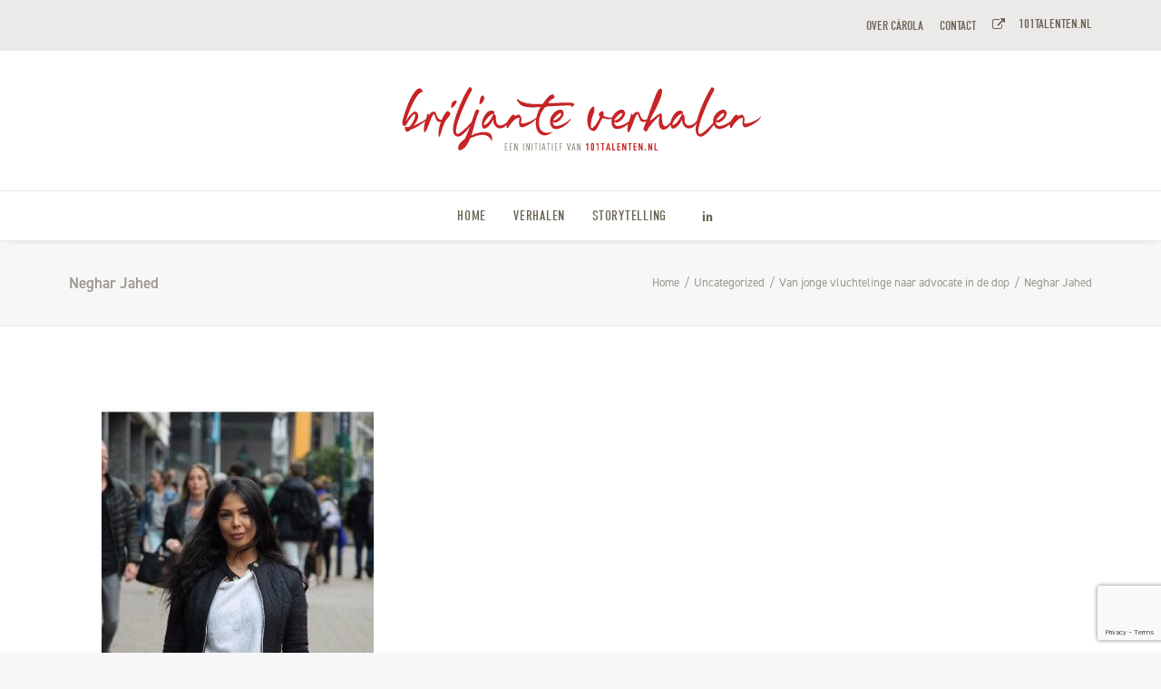

--- FILE ---
content_type: text/html; charset=utf-8
request_url: https://www.google.com/recaptcha/api2/anchor?ar=1&k=6Ledj_UUAAAAAEeKQW55_iv2vRfd-jYH_oZmlReF&co=aHR0cHM6Ly9icmlsamFudGV2ZXJoYWxlbi5ubDo0NDM.&hl=en&v=PoyoqOPhxBO7pBk68S4YbpHZ&size=invisible&anchor-ms=20000&execute-ms=30000&cb=phr1u6mkz9l4
body_size: 48596
content:
<!DOCTYPE HTML><html dir="ltr" lang="en"><head><meta http-equiv="Content-Type" content="text/html; charset=UTF-8">
<meta http-equiv="X-UA-Compatible" content="IE=edge">
<title>reCAPTCHA</title>
<style type="text/css">
/* cyrillic-ext */
@font-face {
  font-family: 'Roboto';
  font-style: normal;
  font-weight: 400;
  font-stretch: 100%;
  src: url(//fonts.gstatic.com/s/roboto/v48/KFO7CnqEu92Fr1ME7kSn66aGLdTylUAMa3GUBHMdazTgWw.woff2) format('woff2');
  unicode-range: U+0460-052F, U+1C80-1C8A, U+20B4, U+2DE0-2DFF, U+A640-A69F, U+FE2E-FE2F;
}
/* cyrillic */
@font-face {
  font-family: 'Roboto';
  font-style: normal;
  font-weight: 400;
  font-stretch: 100%;
  src: url(//fonts.gstatic.com/s/roboto/v48/KFO7CnqEu92Fr1ME7kSn66aGLdTylUAMa3iUBHMdazTgWw.woff2) format('woff2');
  unicode-range: U+0301, U+0400-045F, U+0490-0491, U+04B0-04B1, U+2116;
}
/* greek-ext */
@font-face {
  font-family: 'Roboto';
  font-style: normal;
  font-weight: 400;
  font-stretch: 100%;
  src: url(//fonts.gstatic.com/s/roboto/v48/KFO7CnqEu92Fr1ME7kSn66aGLdTylUAMa3CUBHMdazTgWw.woff2) format('woff2');
  unicode-range: U+1F00-1FFF;
}
/* greek */
@font-face {
  font-family: 'Roboto';
  font-style: normal;
  font-weight: 400;
  font-stretch: 100%;
  src: url(//fonts.gstatic.com/s/roboto/v48/KFO7CnqEu92Fr1ME7kSn66aGLdTylUAMa3-UBHMdazTgWw.woff2) format('woff2');
  unicode-range: U+0370-0377, U+037A-037F, U+0384-038A, U+038C, U+038E-03A1, U+03A3-03FF;
}
/* math */
@font-face {
  font-family: 'Roboto';
  font-style: normal;
  font-weight: 400;
  font-stretch: 100%;
  src: url(//fonts.gstatic.com/s/roboto/v48/KFO7CnqEu92Fr1ME7kSn66aGLdTylUAMawCUBHMdazTgWw.woff2) format('woff2');
  unicode-range: U+0302-0303, U+0305, U+0307-0308, U+0310, U+0312, U+0315, U+031A, U+0326-0327, U+032C, U+032F-0330, U+0332-0333, U+0338, U+033A, U+0346, U+034D, U+0391-03A1, U+03A3-03A9, U+03B1-03C9, U+03D1, U+03D5-03D6, U+03F0-03F1, U+03F4-03F5, U+2016-2017, U+2034-2038, U+203C, U+2040, U+2043, U+2047, U+2050, U+2057, U+205F, U+2070-2071, U+2074-208E, U+2090-209C, U+20D0-20DC, U+20E1, U+20E5-20EF, U+2100-2112, U+2114-2115, U+2117-2121, U+2123-214F, U+2190, U+2192, U+2194-21AE, U+21B0-21E5, U+21F1-21F2, U+21F4-2211, U+2213-2214, U+2216-22FF, U+2308-230B, U+2310, U+2319, U+231C-2321, U+2336-237A, U+237C, U+2395, U+239B-23B7, U+23D0, U+23DC-23E1, U+2474-2475, U+25AF, U+25B3, U+25B7, U+25BD, U+25C1, U+25CA, U+25CC, U+25FB, U+266D-266F, U+27C0-27FF, U+2900-2AFF, U+2B0E-2B11, U+2B30-2B4C, U+2BFE, U+3030, U+FF5B, U+FF5D, U+1D400-1D7FF, U+1EE00-1EEFF;
}
/* symbols */
@font-face {
  font-family: 'Roboto';
  font-style: normal;
  font-weight: 400;
  font-stretch: 100%;
  src: url(//fonts.gstatic.com/s/roboto/v48/KFO7CnqEu92Fr1ME7kSn66aGLdTylUAMaxKUBHMdazTgWw.woff2) format('woff2');
  unicode-range: U+0001-000C, U+000E-001F, U+007F-009F, U+20DD-20E0, U+20E2-20E4, U+2150-218F, U+2190, U+2192, U+2194-2199, U+21AF, U+21E6-21F0, U+21F3, U+2218-2219, U+2299, U+22C4-22C6, U+2300-243F, U+2440-244A, U+2460-24FF, U+25A0-27BF, U+2800-28FF, U+2921-2922, U+2981, U+29BF, U+29EB, U+2B00-2BFF, U+4DC0-4DFF, U+FFF9-FFFB, U+10140-1018E, U+10190-1019C, U+101A0, U+101D0-101FD, U+102E0-102FB, U+10E60-10E7E, U+1D2C0-1D2D3, U+1D2E0-1D37F, U+1F000-1F0FF, U+1F100-1F1AD, U+1F1E6-1F1FF, U+1F30D-1F30F, U+1F315, U+1F31C, U+1F31E, U+1F320-1F32C, U+1F336, U+1F378, U+1F37D, U+1F382, U+1F393-1F39F, U+1F3A7-1F3A8, U+1F3AC-1F3AF, U+1F3C2, U+1F3C4-1F3C6, U+1F3CA-1F3CE, U+1F3D4-1F3E0, U+1F3ED, U+1F3F1-1F3F3, U+1F3F5-1F3F7, U+1F408, U+1F415, U+1F41F, U+1F426, U+1F43F, U+1F441-1F442, U+1F444, U+1F446-1F449, U+1F44C-1F44E, U+1F453, U+1F46A, U+1F47D, U+1F4A3, U+1F4B0, U+1F4B3, U+1F4B9, U+1F4BB, U+1F4BF, U+1F4C8-1F4CB, U+1F4D6, U+1F4DA, U+1F4DF, U+1F4E3-1F4E6, U+1F4EA-1F4ED, U+1F4F7, U+1F4F9-1F4FB, U+1F4FD-1F4FE, U+1F503, U+1F507-1F50B, U+1F50D, U+1F512-1F513, U+1F53E-1F54A, U+1F54F-1F5FA, U+1F610, U+1F650-1F67F, U+1F687, U+1F68D, U+1F691, U+1F694, U+1F698, U+1F6AD, U+1F6B2, U+1F6B9-1F6BA, U+1F6BC, U+1F6C6-1F6CF, U+1F6D3-1F6D7, U+1F6E0-1F6EA, U+1F6F0-1F6F3, U+1F6F7-1F6FC, U+1F700-1F7FF, U+1F800-1F80B, U+1F810-1F847, U+1F850-1F859, U+1F860-1F887, U+1F890-1F8AD, U+1F8B0-1F8BB, U+1F8C0-1F8C1, U+1F900-1F90B, U+1F93B, U+1F946, U+1F984, U+1F996, U+1F9E9, U+1FA00-1FA6F, U+1FA70-1FA7C, U+1FA80-1FA89, U+1FA8F-1FAC6, U+1FACE-1FADC, U+1FADF-1FAE9, U+1FAF0-1FAF8, U+1FB00-1FBFF;
}
/* vietnamese */
@font-face {
  font-family: 'Roboto';
  font-style: normal;
  font-weight: 400;
  font-stretch: 100%;
  src: url(//fonts.gstatic.com/s/roboto/v48/KFO7CnqEu92Fr1ME7kSn66aGLdTylUAMa3OUBHMdazTgWw.woff2) format('woff2');
  unicode-range: U+0102-0103, U+0110-0111, U+0128-0129, U+0168-0169, U+01A0-01A1, U+01AF-01B0, U+0300-0301, U+0303-0304, U+0308-0309, U+0323, U+0329, U+1EA0-1EF9, U+20AB;
}
/* latin-ext */
@font-face {
  font-family: 'Roboto';
  font-style: normal;
  font-weight: 400;
  font-stretch: 100%;
  src: url(//fonts.gstatic.com/s/roboto/v48/KFO7CnqEu92Fr1ME7kSn66aGLdTylUAMa3KUBHMdazTgWw.woff2) format('woff2');
  unicode-range: U+0100-02BA, U+02BD-02C5, U+02C7-02CC, U+02CE-02D7, U+02DD-02FF, U+0304, U+0308, U+0329, U+1D00-1DBF, U+1E00-1E9F, U+1EF2-1EFF, U+2020, U+20A0-20AB, U+20AD-20C0, U+2113, U+2C60-2C7F, U+A720-A7FF;
}
/* latin */
@font-face {
  font-family: 'Roboto';
  font-style: normal;
  font-weight: 400;
  font-stretch: 100%;
  src: url(//fonts.gstatic.com/s/roboto/v48/KFO7CnqEu92Fr1ME7kSn66aGLdTylUAMa3yUBHMdazQ.woff2) format('woff2');
  unicode-range: U+0000-00FF, U+0131, U+0152-0153, U+02BB-02BC, U+02C6, U+02DA, U+02DC, U+0304, U+0308, U+0329, U+2000-206F, U+20AC, U+2122, U+2191, U+2193, U+2212, U+2215, U+FEFF, U+FFFD;
}
/* cyrillic-ext */
@font-face {
  font-family: 'Roboto';
  font-style: normal;
  font-weight: 500;
  font-stretch: 100%;
  src: url(//fonts.gstatic.com/s/roboto/v48/KFO7CnqEu92Fr1ME7kSn66aGLdTylUAMa3GUBHMdazTgWw.woff2) format('woff2');
  unicode-range: U+0460-052F, U+1C80-1C8A, U+20B4, U+2DE0-2DFF, U+A640-A69F, U+FE2E-FE2F;
}
/* cyrillic */
@font-face {
  font-family: 'Roboto';
  font-style: normal;
  font-weight: 500;
  font-stretch: 100%;
  src: url(//fonts.gstatic.com/s/roboto/v48/KFO7CnqEu92Fr1ME7kSn66aGLdTylUAMa3iUBHMdazTgWw.woff2) format('woff2');
  unicode-range: U+0301, U+0400-045F, U+0490-0491, U+04B0-04B1, U+2116;
}
/* greek-ext */
@font-face {
  font-family: 'Roboto';
  font-style: normal;
  font-weight: 500;
  font-stretch: 100%;
  src: url(//fonts.gstatic.com/s/roboto/v48/KFO7CnqEu92Fr1ME7kSn66aGLdTylUAMa3CUBHMdazTgWw.woff2) format('woff2');
  unicode-range: U+1F00-1FFF;
}
/* greek */
@font-face {
  font-family: 'Roboto';
  font-style: normal;
  font-weight: 500;
  font-stretch: 100%;
  src: url(//fonts.gstatic.com/s/roboto/v48/KFO7CnqEu92Fr1ME7kSn66aGLdTylUAMa3-UBHMdazTgWw.woff2) format('woff2');
  unicode-range: U+0370-0377, U+037A-037F, U+0384-038A, U+038C, U+038E-03A1, U+03A3-03FF;
}
/* math */
@font-face {
  font-family: 'Roboto';
  font-style: normal;
  font-weight: 500;
  font-stretch: 100%;
  src: url(//fonts.gstatic.com/s/roboto/v48/KFO7CnqEu92Fr1ME7kSn66aGLdTylUAMawCUBHMdazTgWw.woff2) format('woff2');
  unicode-range: U+0302-0303, U+0305, U+0307-0308, U+0310, U+0312, U+0315, U+031A, U+0326-0327, U+032C, U+032F-0330, U+0332-0333, U+0338, U+033A, U+0346, U+034D, U+0391-03A1, U+03A3-03A9, U+03B1-03C9, U+03D1, U+03D5-03D6, U+03F0-03F1, U+03F4-03F5, U+2016-2017, U+2034-2038, U+203C, U+2040, U+2043, U+2047, U+2050, U+2057, U+205F, U+2070-2071, U+2074-208E, U+2090-209C, U+20D0-20DC, U+20E1, U+20E5-20EF, U+2100-2112, U+2114-2115, U+2117-2121, U+2123-214F, U+2190, U+2192, U+2194-21AE, U+21B0-21E5, U+21F1-21F2, U+21F4-2211, U+2213-2214, U+2216-22FF, U+2308-230B, U+2310, U+2319, U+231C-2321, U+2336-237A, U+237C, U+2395, U+239B-23B7, U+23D0, U+23DC-23E1, U+2474-2475, U+25AF, U+25B3, U+25B7, U+25BD, U+25C1, U+25CA, U+25CC, U+25FB, U+266D-266F, U+27C0-27FF, U+2900-2AFF, U+2B0E-2B11, U+2B30-2B4C, U+2BFE, U+3030, U+FF5B, U+FF5D, U+1D400-1D7FF, U+1EE00-1EEFF;
}
/* symbols */
@font-face {
  font-family: 'Roboto';
  font-style: normal;
  font-weight: 500;
  font-stretch: 100%;
  src: url(//fonts.gstatic.com/s/roboto/v48/KFO7CnqEu92Fr1ME7kSn66aGLdTylUAMaxKUBHMdazTgWw.woff2) format('woff2');
  unicode-range: U+0001-000C, U+000E-001F, U+007F-009F, U+20DD-20E0, U+20E2-20E4, U+2150-218F, U+2190, U+2192, U+2194-2199, U+21AF, U+21E6-21F0, U+21F3, U+2218-2219, U+2299, U+22C4-22C6, U+2300-243F, U+2440-244A, U+2460-24FF, U+25A0-27BF, U+2800-28FF, U+2921-2922, U+2981, U+29BF, U+29EB, U+2B00-2BFF, U+4DC0-4DFF, U+FFF9-FFFB, U+10140-1018E, U+10190-1019C, U+101A0, U+101D0-101FD, U+102E0-102FB, U+10E60-10E7E, U+1D2C0-1D2D3, U+1D2E0-1D37F, U+1F000-1F0FF, U+1F100-1F1AD, U+1F1E6-1F1FF, U+1F30D-1F30F, U+1F315, U+1F31C, U+1F31E, U+1F320-1F32C, U+1F336, U+1F378, U+1F37D, U+1F382, U+1F393-1F39F, U+1F3A7-1F3A8, U+1F3AC-1F3AF, U+1F3C2, U+1F3C4-1F3C6, U+1F3CA-1F3CE, U+1F3D4-1F3E0, U+1F3ED, U+1F3F1-1F3F3, U+1F3F5-1F3F7, U+1F408, U+1F415, U+1F41F, U+1F426, U+1F43F, U+1F441-1F442, U+1F444, U+1F446-1F449, U+1F44C-1F44E, U+1F453, U+1F46A, U+1F47D, U+1F4A3, U+1F4B0, U+1F4B3, U+1F4B9, U+1F4BB, U+1F4BF, U+1F4C8-1F4CB, U+1F4D6, U+1F4DA, U+1F4DF, U+1F4E3-1F4E6, U+1F4EA-1F4ED, U+1F4F7, U+1F4F9-1F4FB, U+1F4FD-1F4FE, U+1F503, U+1F507-1F50B, U+1F50D, U+1F512-1F513, U+1F53E-1F54A, U+1F54F-1F5FA, U+1F610, U+1F650-1F67F, U+1F687, U+1F68D, U+1F691, U+1F694, U+1F698, U+1F6AD, U+1F6B2, U+1F6B9-1F6BA, U+1F6BC, U+1F6C6-1F6CF, U+1F6D3-1F6D7, U+1F6E0-1F6EA, U+1F6F0-1F6F3, U+1F6F7-1F6FC, U+1F700-1F7FF, U+1F800-1F80B, U+1F810-1F847, U+1F850-1F859, U+1F860-1F887, U+1F890-1F8AD, U+1F8B0-1F8BB, U+1F8C0-1F8C1, U+1F900-1F90B, U+1F93B, U+1F946, U+1F984, U+1F996, U+1F9E9, U+1FA00-1FA6F, U+1FA70-1FA7C, U+1FA80-1FA89, U+1FA8F-1FAC6, U+1FACE-1FADC, U+1FADF-1FAE9, U+1FAF0-1FAF8, U+1FB00-1FBFF;
}
/* vietnamese */
@font-face {
  font-family: 'Roboto';
  font-style: normal;
  font-weight: 500;
  font-stretch: 100%;
  src: url(//fonts.gstatic.com/s/roboto/v48/KFO7CnqEu92Fr1ME7kSn66aGLdTylUAMa3OUBHMdazTgWw.woff2) format('woff2');
  unicode-range: U+0102-0103, U+0110-0111, U+0128-0129, U+0168-0169, U+01A0-01A1, U+01AF-01B0, U+0300-0301, U+0303-0304, U+0308-0309, U+0323, U+0329, U+1EA0-1EF9, U+20AB;
}
/* latin-ext */
@font-face {
  font-family: 'Roboto';
  font-style: normal;
  font-weight: 500;
  font-stretch: 100%;
  src: url(//fonts.gstatic.com/s/roboto/v48/KFO7CnqEu92Fr1ME7kSn66aGLdTylUAMa3KUBHMdazTgWw.woff2) format('woff2');
  unicode-range: U+0100-02BA, U+02BD-02C5, U+02C7-02CC, U+02CE-02D7, U+02DD-02FF, U+0304, U+0308, U+0329, U+1D00-1DBF, U+1E00-1E9F, U+1EF2-1EFF, U+2020, U+20A0-20AB, U+20AD-20C0, U+2113, U+2C60-2C7F, U+A720-A7FF;
}
/* latin */
@font-face {
  font-family: 'Roboto';
  font-style: normal;
  font-weight: 500;
  font-stretch: 100%;
  src: url(//fonts.gstatic.com/s/roboto/v48/KFO7CnqEu92Fr1ME7kSn66aGLdTylUAMa3yUBHMdazQ.woff2) format('woff2');
  unicode-range: U+0000-00FF, U+0131, U+0152-0153, U+02BB-02BC, U+02C6, U+02DA, U+02DC, U+0304, U+0308, U+0329, U+2000-206F, U+20AC, U+2122, U+2191, U+2193, U+2212, U+2215, U+FEFF, U+FFFD;
}
/* cyrillic-ext */
@font-face {
  font-family: 'Roboto';
  font-style: normal;
  font-weight: 900;
  font-stretch: 100%;
  src: url(//fonts.gstatic.com/s/roboto/v48/KFO7CnqEu92Fr1ME7kSn66aGLdTylUAMa3GUBHMdazTgWw.woff2) format('woff2');
  unicode-range: U+0460-052F, U+1C80-1C8A, U+20B4, U+2DE0-2DFF, U+A640-A69F, U+FE2E-FE2F;
}
/* cyrillic */
@font-face {
  font-family: 'Roboto';
  font-style: normal;
  font-weight: 900;
  font-stretch: 100%;
  src: url(//fonts.gstatic.com/s/roboto/v48/KFO7CnqEu92Fr1ME7kSn66aGLdTylUAMa3iUBHMdazTgWw.woff2) format('woff2');
  unicode-range: U+0301, U+0400-045F, U+0490-0491, U+04B0-04B1, U+2116;
}
/* greek-ext */
@font-face {
  font-family: 'Roboto';
  font-style: normal;
  font-weight: 900;
  font-stretch: 100%;
  src: url(//fonts.gstatic.com/s/roboto/v48/KFO7CnqEu92Fr1ME7kSn66aGLdTylUAMa3CUBHMdazTgWw.woff2) format('woff2');
  unicode-range: U+1F00-1FFF;
}
/* greek */
@font-face {
  font-family: 'Roboto';
  font-style: normal;
  font-weight: 900;
  font-stretch: 100%;
  src: url(//fonts.gstatic.com/s/roboto/v48/KFO7CnqEu92Fr1ME7kSn66aGLdTylUAMa3-UBHMdazTgWw.woff2) format('woff2');
  unicode-range: U+0370-0377, U+037A-037F, U+0384-038A, U+038C, U+038E-03A1, U+03A3-03FF;
}
/* math */
@font-face {
  font-family: 'Roboto';
  font-style: normal;
  font-weight: 900;
  font-stretch: 100%;
  src: url(//fonts.gstatic.com/s/roboto/v48/KFO7CnqEu92Fr1ME7kSn66aGLdTylUAMawCUBHMdazTgWw.woff2) format('woff2');
  unicode-range: U+0302-0303, U+0305, U+0307-0308, U+0310, U+0312, U+0315, U+031A, U+0326-0327, U+032C, U+032F-0330, U+0332-0333, U+0338, U+033A, U+0346, U+034D, U+0391-03A1, U+03A3-03A9, U+03B1-03C9, U+03D1, U+03D5-03D6, U+03F0-03F1, U+03F4-03F5, U+2016-2017, U+2034-2038, U+203C, U+2040, U+2043, U+2047, U+2050, U+2057, U+205F, U+2070-2071, U+2074-208E, U+2090-209C, U+20D0-20DC, U+20E1, U+20E5-20EF, U+2100-2112, U+2114-2115, U+2117-2121, U+2123-214F, U+2190, U+2192, U+2194-21AE, U+21B0-21E5, U+21F1-21F2, U+21F4-2211, U+2213-2214, U+2216-22FF, U+2308-230B, U+2310, U+2319, U+231C-2321, U+2336-237A, U+237C, U+2395, U+239B-23B7, U+23D0, U+23DC-23E1, U+2474-2475, U+25AF, U+25B3, U+25B7, U+25BD, U+25C1, U+25CA, U+25CC, U+25FB, U+266D-266F, U+27C0-27FF, U+2900-2AFF, U+2B0E-2B11, U+2B30-2B4C, U+2BFE, U+3030, U+FF5B, U+FF5D, U+1D400-1D7FF, U+1EE00-1EEFF;
}
/* symbols */
@font-face {
  font-family: 'Roboto';
  font-style: normal;
  font-weight: 900;
  font-stretch: 100%;
  src: url(//fonts.gstatic.com/s/roboto/v48/KFO7CnqEu92Fr1ME7kSn66aGLdTylUAMaxKUBHMdazTgWw.woff2) format('woff2');
  unicode-range: U+0001-000C, U+000E-001F, U+007F-009F, U+20DD-20E0, U+20E2-20E4, U+2150-218F, U+2190, U+2192, U+2194-2199, U+21AF, U+21E6-21F0, U+21F3, U+2218-2219, U+2299, U+22C4-22C6, U+2300-243F, U+2440-244A, U+2460-24FF, U+25A0-27BF, U+2800-28FF, U+2921-2922, U+2981, U+29BF, U+29EB, U+2B00-2BFF, U+4DC0-4DFF, U+FFF9-FFFB, U+10140-1018E, U+10190-1019C, U+101A0, U+101D0-101FD, U+102E0-102FB, U+10E60-10E7E, U+1D2C0-1D2D3, U+1D2E0-1D37F, U+1F000-1F0FF, U+1F100-1F1AD, U+1F1E6-1F1FF, U+1F30D-1F30F, U+1F315, U+1F31C, U+1F31E, U+1F320-1F32C, U+1F336, U+1F378, U+1F37D, U+1F382, U+1F393-1F39F, U+1F3A7-1F3A8, U+1F3AC-1F3AF, U+1F3C2, U+1F3C4-1F3C6, U+1F3CA-1F3CE, U+1F3D4-1F3E0, U+1F3ED, U+1F3F1-1F3F3, U+1F3F5-1F3F7, U+1F408, U+1F415, U+1F41F, U+1F426, U+1F43F, U+1F441-1F442, U+1F444, U+1F446-1F449, U+1F44C-1F44E, U+1F453, U+1F46A, U+1F47D, U+1F4A3, U+1F4B0, U+1F4B3, U+1F4B9, U+1F4BB, U+1F4BF, U+1F4C8-1F4CB, U+1F4D6, U+1F4DA, U+1F4DF, U+1F4E3-1F4E6, U+1F4EA-1F4ED, U+1F4F7, U+1F4F9-1F4FB, U+1F4FD-1F4FE, U+1F503, U+1F507-1F50B, U+1F50D, U+1F512-1F513, U+1F53E-1F54A, U+1F54F-1F5FA, U+1F610, U+1F650-1F67F, U+1F687, U+1F68D, U+1F691, U+1F694, U+1F698, U+1F6AD, U+1F6B2, U+1F6B9-1F6BA, U+1F6BC, U+1F6C6-1F6CF, U+1F6D3-1F6D7, U+1F6E0-1F6EA, U+1F6F0-1F6F3, U+1F6F7-1F6FC, U+1F700-1F7FF, U+1F800-1F80B, U+1F810-1F847, U+1F850-1F859, U+1F860-1F887, U+1F890-1F8AD, U+1F8B0-1F8BB, U+1F8C0-1F8C1, U+1F900-1F90B, U+1F93B, U+1F946, U+1F984, U+1F996, U+1F9E9, U+1FA00-1FA6F, U+1FA70-1FA7C, U+1FA80-1FA89, U+1FA8F-1FAC6, U+1FACE-1FADC, U+1FADF-1FAE9, U+1FAF0-1FAF8, U+1FB00-1FBFF;
}
/* vietnamese */
@font-face {
  font-family: 'Roboto';
  font-style: normal;
  font-weight: 900;
  font-stretch: 100%;
  src: url(//fonts.gstatic.com/s/roboto/v48/KFO7CnqEu92Fr1ME7kSn66aGLdTylUAMa3OUBHMdazTgWw.woff2) format('woff2');
  unicode-range: U+0102-0103, U+0110-0111, U+0128-0129, U+0168-0169, U+01A0-01A1, U+01AF-01B0, U+0300-0301, U+0303-0304, U+0308-0309, U+0323, U+0329, U+1EA0-1EF9, U+20AB;
}
/* latin-ext */
@font-face {
  font-family: 'Roboto';
  font-style: normal;
  font-weight: 900;
  font-stretch: 100%;
  src: url(//fonts.gstatic.com/s/roboto/v48/KFO7CnqEu92Fr1ME7kSn66aGLdTylUAMa3KUBHMdazTgWw.woff2) format('woff2');
  unicode-range: U+0100-02BA, U+02BD-02C5, U+02C7-02CC, U+02CE-02D7, U+02DD-02FF, U+0304, U+0308, U+0329, U+1D00-1DBF, U+1E00-1E9F, U+1EF2-1EFF, U+2020, U+20A0-20AB, U+20AD-20C0, U+2113, U+2C60-2C7F, U+A720-A7FF;
}
/* latin */
@font-face {
  font-family: 'Roboto';
  font-style: normal;
  font-weight: 900;
  font-stretch: 100%;
  src: url(//fonts.gstatic.com/s/roboto/v48/KFO7CnqEu92Fr1ME7kSn66aGLdTylUAMa3yUBHMdazQ.woff2) format('woff2');
  unicode-range: U+0000-00FF, U+0131, U+0152-0153, U+02BB-02BC, U+02C6, U+02DA, U+02DC, U+0304, U+0308, U+0329, U+2000-206F, U+20AC, U+2122, U+2191, U+2193, U+2212, U+2215, U+FEFF, U+FFFD;
}

</style>
<link rel="stylesheet" type="text/css" href="https://www.gstatic.com/recaptcha/releases/PoyoqOPhxBO7pBk68S4YbpHZ/styles__ltr.css">
<script nonce="CI4U4M9p1MTUT-erf-Dk9A" type="text/javascript">window['__recaptcha_api'] = 'https://www.google.com/recaptcha/api2/';</script>
<script type="text/javascript" src="https://www.gstatic.com/recaptcha/releases/PoyoqOPhxBO7pBk68S4YbpHZ/recaptcha__en.js" nonce="CI4U4M9p1MTUT-erf-Dk9A">
      
    </script></head>
<body><div id="rc-anchor-alert" class="rc-anchor-alert"></div>
<input type="hidden" id="recaptcha-token" value="[base64]">
<script type="text/javascript" nonce="CI4U4M9p1MTUT-erf-Dk9A">
      recaptcha.anchor.Main.init("[\x22ainput\x22,[\x22bgdata\x22,\x22\x22,\[base64]/[base64]/[base64]/KE4oMTI0LHYsdi5HKSxMWihsLHYpKTpOKDEyNCx2LGwpLFYpLHYpLFQpKSxGKDE3MSx2KX0scjc9ZnVuY3Rpb24obCl7cmV0dXJuIGx9LEM9ZnVuY3Rpb24obCxWLHYpe04odixsLFYpLFZbYWtdPTI3OTZ9LG49ZnVuY3Rpb24obCxWKXtWLlg9KChWLlg/[base64]/[base64]/[base64]/[base64]/[base64]/[base64]/[base64]/[base64]/[base64]/[base64]/[base64]\\u003d\x22,\[base64]\x22,\x22FMKnYw7DmMKlK13Cq8KLJMOBIUDDvsKHw4NCBcKXw6ZCwprDoH9nw77Ct0XDsl/Ck8K7w5nClCZXMMOCw44GdQXCh8K6CXQ1w7MAG8OPbQd8QsO1wrl1VMKjw6vDnl/[base64]/DncOHwp7CtcOiYgg3w6XCpMOhw4XDujIPND1uw4/DjcO3IG/DpFjDlMOoRV/[base64]/CqivCsgDDiVI1w5/DmcKtEDIew6AXfMO9wr86Y8O5Y0xnQMOTPcOFSMONwrTCnGzCiWwuB8O8AQjCqsK5wojDv2Vuwp59HsOBPcOfw7HDig5sw4HDgEpGw6DCisK8wrDDrcOdwpnCnVzDtwJHw5/CmSXCo8KAA2wBw5nDjMKFPnbCu8K9w4UWAkTDvnTCssKVwrLCmzYLwrPCuhfCnsOxw54FwrQHw7/DqwMeFsKaw7bDj2gYP8OfZcKLJw7DisKkSCzCgcK4w60rwoksFwHCisOYwpc/R8OQwoo/a8OqS8OwPMORGTZSw7ELwoFKw6vDs3vDuTHCrMOfwpvClMKFKsKHw5fCkgnDmcOMT8OHXG01Cyw6BcOGwqjCqjkqw4DCrlbCqCPCrCh/wpLDh8Knw4M1GmQlw6PCunzCg8KhDng+w5NUb8Knw7Ecwr18w6jCilLDo30Yw5QLwo8lw73CkMOjwofDscKsw5I8OcKWw6bCsBvDh8KLREXCk2/CncObMzjCjsKpOXHCqcOIwpMKFD8CwoHDgFYZa8Oyb8Oewo/[base64]/CsQTDnMObwq86IsKQFRMMwr4ewpI1KRfDkg8Yw7kXw4R5w6fCvyLCrmkbw7/[base64]/DtcKiwoLCgsKYZsKcw7jCsilMwp5ywpZQfjzDs1zDuQhiZWxWw5VHZcKjM8Kvw7x3UsOSE8OJPhpMw43CrMKEw6nDo0PDujTDl35Zw45pwphHwoXDlStgwpvCvRE2N8K6wr1ow4rCpMKcw4ESwoMiI8KcVUTDm11hP8KDHCIkwoTDv8K/[base64]/DrsKcw4bCmgInw4cKTsKBBGTCmzjDjHcpwqsCHVY+J8KjwpFkIFsycFbCli/CusKmJ8KsZEjCvB4Yw7V8w4bCtmNnw4YYTwnCpcKzwolOw5fCisOIWnYkwqbDosKgw7B2FcOUw592w6XDjMOvwp0dw5x5w7zCisO9YinDtDLCj8K4f3tYwrdZCEHDlsKMAcKMw6VCw49iw4/Dn8K5w5ViwpTCicOpw4HCtGd0ZwrChcK5wpXDpGZxw7BPwpXCr0Zkwr/Ct3zDtMKZw4VZw6vDmMOFwpE1L8OqL8O1wqrDpsKbwpZHflYPw7xzw47CgyLCuh4KSAkTLnLClcKsScKZwrx7E8OrVcKFCRwaYsO2AAQewoFMw7lDe8Kve8OWwp7CiUPCvDU8EsKbwrPDqh9fcsKYPMKrb0M7wqzDvsOlChzDv8KlwpNnfAnDisOvwqYUTMO/ZwfDnwNtwpBMw4DDrsO+BsKswqTCtMKow6LDoVx/wpPCm8KcSR7Dv8Ohw6F/EcKlHh4kAsK/A8OHw5LDtkIXFMOwbcO4w53CkjvCgMOycsKQBx/CuMO5BcOAwpZCeSIlNsKbMcOiwqXCv8KHwrg3U8KWecOewrlIw6DDnMKaO0/DgSAOwol0K21yw6LCiC7ChMOnWnRVwqUBRVbDpMO8woTCocOswozCv8Kewq7CtwYUwqDCkV3DocKmwpU6UgHCmsOmwp/Co8K5wpZFwpbDtzAZTUDDoC3Cp00wNVbDmgg5wojCjQICMcOfIUUWJcOawojClcOIw6DDiBxsUcKWVsK9McOawoA0M8ODKMKBwojDrUHCgcOMwoJ/[base64]/[base64]/Dhn8yw67Dig4hQcKlD2U0w4bCicOQw6/DjsKOLHjCoXkLJsO4S8KWecOWwpxqXBvDhsO+w4LDpsO4wqPCncK3w5EhJMO/wq/[base64]/Dl3jDrGPCh8KBaS4PamvCoH3DjMO1wodNamJtw7LDoWVHdUnChyLDgDQjCjPDn8KfDMOMZh4Uwq1jGsOpw540TiFtGMO2wonCrcOMMSJow4jDgsKKBFYWd8OlF8OKawDCnmEzwpPDtcKmwokdOQzClcK0LcKOHXHCiiLDnMOpbR5/[base64]/DlMKUIsOyUGZ1wqUxZMOjYsKyw4jDuT57wox9C2Viw77DnsOEcMOTwrpbw4HDk8O7w5zCjTsDbMKmaMKufQbDuHfDrcOVw7/[base64]/Dil3DhW/DhMKbw7wjwrXDh8O/wq5wKG7DvCzDsz0ww7YlaXXCoFHCvMKjw4ZfCEIkw7DCs8Kzw4zCn8KAFC9bw68jwrp1WxR9Y8K8dhnDnsOEw7XCn8KgwqfDiMOWwqjCoGjCtcOwJXfDvC0rAhhDwqnDo8OiDsK+IMKUKVDDjsKNw6AOQcK4CWRqTMKTQcK/EAvCh3LCnsOAworDnsO4QMOawoDDqsK7w7HDnkcLw5crw4M4C142TARkwp3DoS7CmTjCplbDpy3DhTfDtG/DncOdw55FBRHCnHBBJcO2wr87wp3DqMKXwpIBw6UJBcKcO8KAwpBJGcKCwpDCoMKuw6FPw45ow7kQwrNjPsORwrBkH2jCrXQVw6TDgRnCosOXwqw0MHXCoD1Mwoc+wrspFMOkQsOGwqUJw7Zew6tUwqpAUU3Dtg7CowPDvUdaw6DDqMKPb8Ozw7/DscKTwrTDk8KvwqLDqMOrwqPDl8KaTnR6fhV1wqTCuElAZsKgY8OTCsKww4IJwq7DoDIjwqQNwp9LwqFvYzQdw5YVWlMxFMKAJsO0IDcnw4rDgsONw5vDij4QVsOOcDbCjMOyEsKEdHPDvcO6woQdZ8OmTcKewqEjacOwLMK1w40Ww7l9wpzDq8O1wqbCiz/DncKpw7NSecK8NsKHOsKLCWjDi8O4HyBmSSIhw6Fmwp/Dm8ORwpg+wp/[base64]/Dh8KLe8KswqHDssOsDXnCtgPCq8Kowr3CrcKxY8OlQj7Cm8O4w53DlBrCosKoKj3CsMKKLlwyw68Uw4fDiHHDq0bDusK2wpA0F1LCtn/DqcKifMO8dMOrQ8O/[base64]/bWEAw57Dr8OnTg7DicKEFljCqMKbcAnDkUzDj1nDjyzChMKYw6omw7/[base64]/w4rCm8KLaWPCuAxzwrnDsFt1w5MKe8O8esKjECwtwqRbV8K5woDCsMK5b8OnGcKmwqEaYEbCjMK9PcKGUMKxB3YiwoFww7o/WcOiwoXCr8O8wpJxFMKvUjgcw603w7rCijjDkMK8w4QWw6LDqsOOJcK0OMOJTUtrw70IKQLCiMKdKEMSw6PClsK2IcO1eS/DsHLCuwtUVMKkQ8K6fMO4KsKIbMKQMsO3w5LCqjHCtUfDiMKNPl/CmQXDpsKyWcK/w4DDo8OEw5U9w4LCs1xVQ17Dq8OJw57DvjfDksKpwqceNcOFM8OtT8K1w4ppw4XDgzHDj0LCmFXDrhzDozvDicO+wqBdw6fCk8KGwph3wq5VwosMwpZPw5fDjsKMNjrCuS3CgQbCocOCK8OxS8OGAsOKT8KFJcOfJVt2Ql7Dh8O+FcO0w7A/aydzX8ONwokfEMOFGMKCIMKKwpbDiMKqwqwgf8OSNCXCryTDo0HCs0XCh0lDwoQXRnRcb8Klwr7CtUjDpiIFw6/CjUbCvMOGasKawqFVw5vDvcKCwqgSw7nCpMKew4IDw49Gw5bCi8OWw43DmWfDuSXChMO+LDnCksKZAsOtwq7CuE7DjMK/w5R1X8Kxw6sbK8Otd8KpwqoyKMOKw4PCjcOzHhTCumvDmXJowqUCd3lgJzDCrXzCm8OUOTlTw6E3wpAxw5PDjcK9w68oLcKqw5Nxwp43wrbChxHDiW/CkMKpw7/DvXPCu8OKwpzCi3LCh8Ohb8KVKxzCtRjCiEXDiMO0NmJpwr7Dm8ObwrFKeTdgwrDCrnHChMKHeSLCi8Obw67DpcKRwrXCgMKFwqoewqHChGPCpT/ChXTCosKmDjjDp8KPKsOQRsOYP3cwwoHClXnDmFA8w6TCksKlwr4VYsO/OAhbX8KCw7kgw6TCqMOpJMOUTFBiw7zDsyfDqgkwAALCj8ONwphlwoNZwo/CuirCscO/[base64]/fhTDmFwCfMO2wrpTwpnCgcOMeMK9wo/CkcOkwrfCssOYfcK0wpRBesO/wq/CnMKywqDDqsOvw5kCKcK5LcOTw6jDlMOMw4xFwpnCg8OGGyt/LRR1wrVBc2w7w441w48CfnPCv8KNw7Jjwo5edC3ClMOBQBbCsjQ8wp7CvMO6SxfDqwAkwo/Dp8O6w6fCicKPw4wVw51/RXkXeMKlw77CoErDjHZsRXDDr8KuVcKBwrjCisO3wrfChMKbw7fDiggGw4UFI8KnQcKHw4LCpD4LwpEkRsK3D8Oqw5bDgcOywq1QOMKFwq0UJ8K+XCJ2w6jCt8ODwqHDmlM5ZHNIFcKrwp7DjCtdw7EzU8OowoNAXcKow4/Dk01kwqY1wqRTwoAAwqHCtFrCo8KKGxnCi27Dt8O5PBXCu8KUZDrDucOJJm5Vw6HCvnXCosObXsK6HCHDocKyw4nDiMK3wrrDt1sdIlhfWMKsEFFywrpkTMOwwpxidyhrw53DuBQPP2NSw7LDmMOUC8O/w6hAwod1w58nwrfDn358PDpTej50AXLCisOtSw8fDFbDhEzCixrDpsO3EUJoGH4tQcKZwo3Cn30MJkMCw67CncK9DMKsw4UiVMOJBVQoP0/CgsKgVDfCkGU/b8O7w7HDmcKhTcKIC8OrcgjDtMOdw4TDkgHDlD9De8Kowr/Dr8O3w5RFw4wAw4TDnUnDmgcuDMOQwoLDjsKDMjtMUsKKw4YOwqLDmGXDvMKXVlRPw5Jjwr1KdcKsdEYqWcOsdcOhw53DhkBswrdmw77DpFoiw598w5nDosOuScKPwq/[base64]/DpMOEVSrDtR3DnsOGDcO2GBfDnMOcTnwWVl1RQ8OUERYaw4x+cMKLw4Bpw7nCsnBOwrPCp8Kow7TDt8KCUcKuZzggEkwpUQ/Di8OhE2l9IMKbVnHCgMKSw7LDqEkPw4PCj8O6YAE/wrwSEcKUf8KHamnCl8KWwopjCQPDpcOQNcKaw5Maw4zDqTnCtkDDjz12wqIVwozDjMKvwosQDSrCisOkw5TCpRl1wrXDjcKpL8K+w5nDqj7DhMOHwpDCjcKxw7/[base64]/[base64]/wpDDlyBDMMKtegjDr8KgwqZ3PHPDolvDpEXDgcKawpfDscOew7NiMlrCgzTDoWx3FMKBwo/DtCXDokTCiWRnMsOTwrEICyoSF8Kcw4QRw57CgsOlw7dTwrrDpwk2wq7CojnCocKNwpBSb2vDvjfDt1TClDjDhsO+wrF/wrjDl3xZXsK+Z1jDqzsqQDTCsxDCpsOxw43CvcKSw4LDjALDgwAWdcK7wr/Co8KpOcOGwqdswpTDo8KQwqpVwpElw6tRMcOswrFTcsOSwqwRw6hNZcKvw6Jmw4LDi3V/wqjDkcKSWX3CnwFmEzzCkMO9Y8OPw7fCuMOIwpcxIH/DocO1w5rClsK4XsKgBHLCjllAw4lXw5TCgcKxwoXCucKJWMOkwr5/wqc+wofCocOHOxpvR25Awot+wp06wq7CvMKyw5zDjgfDuVjDo8KNVD3CvsKmfsOhdsK2e8K+RQXDs8Oxwo8/woHCiFBwMQnCsMKkw5gBeMKzb03CjTLDj1U1woVmbi9OwrgecsOUFlnCqw7Cq8OEwqZ9wr0Sw6nCoWvDl8O2wrxHwoJNwqx1wosfaAbCoMKGwqwqOcK/[base64]/ZTpHOMO8wrlrKMO/w654w4vCpcKPBsOYwoYrTigGw7phHhdKw6QTNcOXIhQywqDDlcOvwrQrZcOpZcO8w7zCtsKCwrBMwpHDiMKnIsOiwqXDp3/CjBEIKMOmCRjCoFnCvRkAHnHCocOOw7Uaw55yfsKLUyHCr8K9w4bCmMOAQ1/CrcO5wqJbwoxYBVtNO8OfJBR7wrTDvsO0aBFrZDp2XsKMVsOzQzzCqi9sfsOjJsK4TksBwr/CosKlbMKHw7BBdh3Dh01TPEzDiMObwr3DhWfDjFrDjknCvsKuJRsrCcKUFSFtw448wrzCusOQHMKcN8KFEiBTwovCknwRecK2w4bCksKbBsKJw5bCjcO1dm4mCMOjGMKYwovCnmjDk8KNL2rCvsOKQT/DisOnWSk/[base64]/PyXCvSTDhcK0w41rIMKewpRaw4VVw7o+wqwNw6ITw6PCn8OKO2PDjiFJw5A8w6LDunHCi35aw59swqQ/w5MtwoHDhgk5Q8KOd8OJw7nCn8OGw6NMwqfDm8OXw5DDjlNww6Ykw6HCsn3CmFPDlAXCoHLCt8O/w5LDusOSR1lcwr8+wpHDo2fCpMKdwpTDgzBhJV7DgsOncFMZQMKgdQAcwqDDjjnDlcKhO2/DscOqDsKKw5rCmMOrwpTDmMKmwoTDl29gwql8OcOzw5NGwrF/[base64]/DhxFFwrLDm8K1wpnCqMKHRMKKwoTCnBfCpVrCjDJhw4fDrCnClsKyMyUZesKiwoPDkzpEZgbDg8K9OsKiwo3DoTbDhsOXPcO2EUJwFsKFccObPww6TcKLNMKTwp/[base64]/KxA6CEfCnMORPyUlwrPCgnvCm3jCmsKwwqjDh8KKSGrCmlHClCUyU3XCuETDgBjCusK1BBLDusKiw5LDumJGw4l0w4TCtznCuMKkJ8Ouw7HDnMOqwrzCtQx4w5LDpgZAw4HCqcObwoLCkUhxwoXCgVrCj8KRN8KPwrHCvHMbwp4/WjXCgsOEwooCwqB8d2Z9w6LDsH18w7pUwo3DtRclG0tlw5Eyw4rCmCYHwqpkw7nCqwvDucO4T8KrwpjDksKzI8OFwrQgHsK4wpJCw7cqw5vDhMKcIX4VwqnCg8OYwo8NwrDCkDHDhcKwDhLCmyl/woPDkcKZw5NDw5oaPsKeZExkPXBsPcKuMsKywp5FfCbCv8OrWnDChcOuwpTDvsK5w7MHEMKbKsOwFcOCTBcJw5E1TXzCsMK8wps+w70nSzZlwpvDqgrDgsONw6Bmwo5yXMObIsKMwpZzw5wYwoHCnDLDp8KSFQJcwo/DsDHCp23ClHHDgU/DkjPCrsO6wqdzLsOPX1RTJcKCd8K5GXBxPh3CgQPDscOLw4TCngd4wpUGYlA/[base64]/DlcKeJ8KCw6cwfMOvw7DCssKUZCnDtkXCvcOhdsOPw5LDsV3CkjVMLsOMMcKJwr/DjzDDhsK3wr7Cv8KXwqcLBCTCusOjGisOMMKgwpU1w5M9w6vCk1FFw74GwqPCpxYVCXkSL0XChsOUU8KQViVQw5RGb8KawogBQsKIwp0ywqrDp2MGBcKuC29qEsOEa2DCsVHDgsK9Mg/Dixw3wrBUDAQ8w4nDhiXCq0pYMxYHwrXDsxFCw7dewqd/wrJIDsK/w4XDiVbDtMKUw7nDi8Oxw7ZmC8O1wpB5w5UAwoArfcO3P8Ocw7HDh8K/w5fDtmLCrMOUw7XDocKbw71dJWATwrLCqXLDp8K5IXREb8OcZylww4bDisOUw5nDlmZawrllw5R+wrvCu8K5KF9yw5TDi8OoBMOuwpJ/DhbCj8OXSAcxw6RbUMKRw6XCmB7CkEfDhsOkRF3Cs8Kiw7nDkMKhYHzCisKTw69ZPlLCp8OkwpVIwpzDkFdmRSPDkTfCm8OsdgfCq8K5LFgkBcO7NcKBIsOBwo5bw7HCmjQqOcKFBcKuMMKGAsOFRDjCrlLCs0vDmcKIHMO/EcKMw5d+XMK3c8OMwpYvwrQ5HlxPYcOfVWrCiMK/wpjDncKQw7/CmsOGN8KZMcO8W8OnAsOhwpBywqfCkhvCkGZ4YHXDscKpYEDDlgkKXjzDh24dwq4JLMK9TGTDvSx4wp00wrfDvjXDvcO+w7hUw58Dw6czUhrDscO4woNkfWhhwpvCsxTDvMOvM8ORRMKiwqzDlRAnAStkKT/ChBzCgT/DrFXDr2ECbxM5ccKGAhjCj2PCik3DtcKUw5zDosO0E8KrwrA6F8OqD8ORwrjCqmfCtRJteMKowqYBD2sWH0U2Z8KYW1DCscORw4Eqw5pZwqFCJzDDnnTCpMOPw6nCmgY9w7TCkmRbw43CjynDiEoGDDnClMKsw6/[base64]/DpsOXwozDp8Ovw4t5w4jCkMOpw4bCg8OYJFtawr1CPcONw5vDtg/DucO6w6lgwoVkG8KBDMKYdjHDpMKIwoDCoGYZc2ASwpg0TsKZwqHCucOeVEV9w65kPcOeS2nDisK2wqMyOcOLcWPDjMK+GcK0BlIFbcKrHQs3EAwvwqTDtMOZO8O/[base64]/[base64]/CvMKnwo8+HR9IworCrMO3w4ozw5/CvcOpwqUhbsOrbHvDjgghUEnDh2rCoMOmwq0Jwr5dKi93wr/[base64]/CtnLCiMKcZMOQwr/DljQJDSjDnx8WdGrDpQhnw6QYMMOawqFoNcOAwpcVwr8dBMK7HsKtw4rDtMKRwpgveXPDgnHCl3M/eQA+w6Y6wpbCrMOfw5gddsOOw6PClBzDhR3Dk0fDmcKVwol/[base64]/Co8KPw68fUxN2w4DCuMOGchFEwqDDicKlGcOUwqDDi3JUdxjCtcOxesOvw73DpgnDl8Kmw6PDjMOGWnJAdcK6wrtzwoXClMKGw7nCpzrDusKuwq8tVsO/[base64]/[base64]/DvMKNw7QdwqzChyrDgMKjRsOFw5xdw6wEwrgNOsOTFn/DmQIpw6DCicOaEm3CvhlCwrhWM8ORw5DDqkzCgsKDaCbDhMK0Xn/DncOfLwrCiWHDtFkkc8Kgw4kMw43DqgDCg8K7wrjDusKsZ8OtwpZuwqfDhMORwoQcw5bDtcKyQcOqw6M8e8OaXC56w5HCmMKCw6UDNn7DqG7Dsy8UXAtYwovCucOtwoPDtsKcUMKBwp/Dtl44csKMwpZkwp/DhMOpNgjClsKIw6rCtSAFw6/[base64]/EjvCvTzDvcOXO8OAUMOJwoHDvsK7B8ONwqvCm8KBwp7CnzPDg8OBIW1PbmbCp3B5woB+wptjw47ColFLNsK5X8OmFMO/[base64]/ChynCtsOLMlxNLh3Cry8Iwow4fCrCvcKhfi43G8KXw5ZPw5vClhzDtsK+w41fw5PDk8OvwrJIE8OFwq5Tw7LDn8OaKU3CnxrDnMOpw7dERA7Co8OFFwjCn8OtQMKDfg0RbsK8wqLDnMK1EXnCicObwosARV/DsMOFDi7DtsKdVR7DmcK7wrRywpPDrGLDiyV1w6o4C8OYwqxHw65KCMO5OW4qa2kWe8O0bWo9WMOgwp4NfxnDtmbCuwcrXzIAw4HCusKkQcK1w79nNsKNwoMEUBjCt2bCvmhQwpUpw5HCkQfDgcKVwr3DnQvComnDrGhEcsKwQsKCw5J5EizDusOzAcKKwoPDjwkuw5/Cl8KEdzVrw4V7WcK1w71Iw6vDvTjDk3TDmX7DrTs9w5FtCjvCjGjDqcKaw4Jydx7Dn8KcMBsewpXCg8KKw5HDmhVKS8Kuw7FOwrw/JcOJNsO7R8K5wrQ/[base64]/DlifCtgAQw7xQwp8iO8KPwopyRMKWw48Ic8KGwpcufX0gGzRswoLCqgQvXVPCtCNXPsKwDXEJDUBPUUB8fMOPw73Co8Kiw4Vsw6UIQ8K3P8KSwotFwr3CgcOOIxoIPBrDmMOiw54MNsOEwpfDlhVzwpvDvULCgMKxB8OWw7paHBA9LBwewrJ4I1bDmMKWJsOtfcK/[base64]/CngJ0ZjN0w6jClnNHw7EDSsKaTMKxUBhuw6TDosOHVT9PQRvDo8Owaw7CrMOmWzE4eydxw75RAAbDrcKJZcORwqdXwpDCgMKHe0TCuD9JeTIOMcKkw6fCjQLCscOJw5s2VU9mwqBnHcKaQ8OwwpBBR1MWdMKkwqorL1h/O1LDthXDvcOxFcO/w4cgw5xWTcOtw6UbMMOHwqQZGy/DvcOvW8KKw6nCk8ObwqDCriTDt8KNw7dCHcODdMKOeQzCr2nCmsKCFU3DjMKgPcK3QnbDlMO+ex89w5XCjcKZAsOAYWfCpBDCi8KEw4/[base64]/DuhRfw7wNTcKzH8KMAgHDgMKVwoTDmcKgwoTDiMOOJcK2f8OVwq1vwozDicK2woAaw7rDisKzCivChQ1swpTDtyDDrF3ClsOyw6YVwo/Cv2vCpC1tA8OVw5rCpMO9HQbCqcO5wrVKw5fCjyTCtsOba8OAwqnDksK9woJzQsKXP8OSw4fDjALChMOEw7nCrm7DlxYcX8OnGsKwHcKEwo9mwp7DmDAVNMOOw4PCqHU7G8OSwqjDhcOeYMKzw57Dg8OOw7cuZFN4wpMWEsKZw7rDvQMSw6nDim/Cq0bDkMKMw68pMcKowq9EBillw7LCt0dgbUc3f8KtWsKZWinCl2jCllEgCj0lw67ChXwdcMKEA8OMejLClnt1CcK6w54KT8OjwqBcWsK2wqTCkXI0XFVvHyQGO8Knw6vDpcKhZ8K5w48Mw6/CkjTClQZ9w47CnFzCu8Kcwoo/wrXDiQnCmFJ7wqscw5vDrgwLwqc5w5vCuXrCqTV7PGBGZQ1bwqnCi8O/AMKlej4lQ8ObwoDCmsKYw7HCt8KAwoovOw/DtxM/woUWZ8OJwqTDq2/DqcOkw74gw6PDlMKsIh/CvcO0w5LDp2UuCWrCkMOCwrtAHX9gUcOTw6jDlMOpS3QNwozDrMOXwr3CjcO2wpx1XMKsfcO3w50Kw4HDtWN/UAFuFcOAeX7CscOdf35ww47DiMKnw5NcAzPCrTbDn8O7PMK6UAfCiiRhw70pDH/DksKJe8KpRGpFSsKlSEdVwqQfw5nCvMO/ECHCqyUaw5bDpMOlw6BYwr/DlMKFwoLDuUjDlxtlwpLDu8O2wqIRKHdFw4Azw6Q9w5bDpW1xXwLCtSDDqGtrJi5sMsOoTToHw54zLA9fXQnDqHEdw43DnsKvw4gEGS7DoxQ/wo1Cw47ClBpJWcOPZyYiwr52FMKowo9Nw4PDk0M5wpLCnsOmGkXCrCDDuEFEwrYRNsOew5o5wqvCnMOZw67CpiplbsKeUcKuJirCmS7Dp8KLwrltZsO9w7MpQMOtw4BYwohYOcKcJW3DkA/CksKUPSI9w6AvXQzChBlmwqDCq8ORTcK8acOeB8OVw6rCucODw4Zbw7EhRSfCg0d4dDh/w71TCMK5wpkNwoXDtjMhe8O7Hy1uXsO/wrDCtTlowpYWHAjDoHfCgRTDsTXDj8KRRcOiwrUCHSFyw7N5w7R/wqZOYGzCj8OYaw7DlwBmC8Ksw5/CuSV5Wm7DvwTCtcKCwo4DwqodMxp6f8KBwrFRw78ow61TaAs3ZcOHwp1Bw4HDtMORJcOUUlNXa8OtMDlwczzDocO4IsOtNcOxXcKiw4zCmsOPw6Y6wqctw6DConlCWWxXwrTDtMKjwppgw7odUncOw7vCrETDrsOCXU7CjMOfwr/CuGrCl3LDgsKXKMODcsOYXcKtwr1ow5JXFUbCiMOeesKsNitPQ8K7I8Kqw5HCjcOtw4VHb0DChsOLwp00SsKYw5PDllfDnWYqwrsjw7wewq/ChnYFwqPDkVPDn8ObG0gNPGwIw6DDmWEjw69CJAhsXTl4wq93w6HCiT/DszrCr259w7Acwp85w4p/[base64]/Cp1NeMMOOCzQUwqg4w694wobChxrDtAzCtMOCYlRJV8OrVT/Dr3IrCAgrwo3DisOrKQtCd8K6XcKcw74+w4/DhMKHwqdKFBpPOW1xDMKVXcK9QsKbBTTDuWHDpWLCnFxWGhMhwqJ+BSbDtUMQc8KYwqgJTcKBw4RQwpZcw5jCicKbwrPDuCDDhAnCv2lzw7R1w6bDgcKxwpHDpmcYwqLDrlbCisKIw7Edw5XCg1DCkz4QcGAiGQ3Cj8KJw6pSwo/DtCfDksO7wrgww6PDkMOKO8KRcsOUFiPCrTMhw6vCj8OEwofDgMKyNsKnIGU/wqtzPWrDrMO0wpdIw5PDgTPDlnPCl8ObUsOiw5wnw7RyVlLChm/DmhVvXR3Dtl3CosKaFRbDk0Bbw6rCgMKQw7HCnHE6w6tPNhLCmS9Two3DvcO3EsKsaBozA0HChybCtsOvwq7Dj8OqwrPDscORwo98w6DClsOlGDQnwpILwp3Cp3DDhMOAw4ljSsOJw4wqF8Kaw4pOwr4XHU/Du8OWL8O3S8OzwqXDu8KQwpVWeWMKwrLDpUJlan7CiMOxHDlXwrjDucOuwoQrQ8OEMkN7QMKFLsOPw7rCvsKPPsK1wo3Di8K6c8KpEsO2HCtvw6tJQToFU8OUBXFZSy/[base64]/wqIDw51/dcKefVIDY8K1S8KkZGoFw4JGZVXDs8OQUsKxw4vDqiDDrGbCg8Ouw5LDiFBAdsOgwonChMKVb8KOwo9uwpjDusO1ZMKUYMOzw5/DisOVGmkfw6IIJ8KnI8Ocw5zDtsKEDhZZS8Kib8Ofw7oEwpPCv8KhAsKBKcKrQm7Ci8OqwpNUa8OZZSJLK8Oqw59YwoMCf8OPFcO0wqAAwoxHwp7Cj8ODVyXCkcOwwpkLcCHDmcO/[base64]/CpyfCocOrZX7Cv8KhDMOrJMOWwr9hJMKlRsOZUR0lE8KwwoAXT2zDkcKgVcKAM8OfS0/Ds8OWw4LCocOyGVXDiBV0w6Yqw5XDn8Kiw7J3w74Uw5DCp8OTw6IYw6w/wpc2w6zCpcObwo3DnwTDkMOJHxfCvULCgBXCuT3CiMOxS8O/PcKSwpfCssKaT0jDs8OAw51md1/CjsKkb8ONd8KAbcKtbl7ChljDlVrDlhVLeVg9XFAYw5w8w5jCrwLDi8KHQk0LZirDmcOlwqMRw51hEh3CiMO8wrXDpcO0w4vCgQLDhsObw4IdwprDm8O1w5BwNDfCmcK8bMKDO8KGbMKkV8KWTcKbNidVYF7CrGfCm8OHYE/Ci8KFw57Ct8OFw7vCkR3CnTg4w6PCgHsLbTfDnl4fw6vDt27DpEMhbjXDoD9XM8K8w6toLnTCs8OeLcKhwq/Di8KOw6zCksOFwotCwp9XwrnDqi4WJBgLGMOIw4pFw5lBw7Q1woDCusOIOMKDKMOITURcDVcGwq4HdsKXD8OuasO1w6Mtw4Mkw7vCmSh1fcKjwqfDqMOGwqg9wpnCgE3DsMOXTsKdAnw4L3bCrsOJwobCr8KmwojDsWXDhUBOwqccHcKuw6rDrzrCsMKXb8KHRw/[base64]/JcKHwr8rFmAJwrltwpLCosOnwpUAw5t0NEknJhLDs8K0bcKGw4XDrcK1w6Rcwr4IFcKwJHrCvsKww6zCqMOOwrYmNMKYfBrCkcK0wpLDkXhjGsKdLCjDtXfCu8OqeUQww54eKsO0wo/Co0R1CkNKwpDCkhLDmsKJw5bCsj7CnsObIRTDpGYww6pUw7TCt0nDqcOEwoTCo8KSbBwsDcO+D1IAw5HDv8Ovb34LwqYww6/DvsKvRQUzXsKUw6YKAsK+Y3ozw7LDm8OnwrttU8O6RsKewr0Sw44CeMKiw54yw4nCgcOdG0nCk8K8w4RkwoY7w4rCrsOgB1BCOMO+AsKrTCTDji/DrMKQwqwpwp5jwp/CoUoFXW/[base64]/WMObwrLChl3DsRFqHlNVMMKow7sMwoN4ZlZOw4zDpU/Cm8KiLcOEXxDCnsKiw6E9w4oQXcOzL3fDuF/CssODwokIRMK+cEgyw4PCicOSwoYewq3Dk8KlCsOdTRgMw5d1fCoCw4pywr/Csw7DkCjCm8KxwqnDpMKSSgrDkcKsUW9Mw67CuzgPwocaQy5zw63DkMOVw4/DvsK4eMKFwqPChMO5A8OVeMOGJMO7wq4KWsOjF8KxAcO3E3rCkFfCjGnDoMOrPQPDucKDUHnDjsORDsKnWMKcKsOawp3DiTbDp8Okwr8UCMKDa8OeABlSeMO8w4bCscK/w70BwpzDtjnCgcOmPzbDhMKZVXVawqTDv8KdwpxLwpLCvxrCosOQwrxkw4TDt8O/AsKRw61iYVgrVmvDiMKoRsKXwrzCnS/DiMOQwqDCocKKwrHDiCs9Jz/CkwPCmX0cHTdKwrEhcMK9DEl4w7bCijXCt3TCq8KiJsKbwpwmDsO0w5DCnCLDgnclw7rCjMOiWjcLw4/DsUk1JMKIIlTCnMO/McOIw5gfw40Fw5kpw6LDh2HCs8Kdw6B8wo/[base64]/[base64]/[base64]/YmlawpPCl8OBw7BmwrjChj0jw43CkV9uZcKWRMOQw5vDj3RgwqbCtCw/MwLCvD8FwocDwrbDqRJ7woAyLz/CsMKjwoXCo0LDjMOPwrwnTMK9ZcOpZRFhwqrDjTHCjMKtCy5qbz8pOXvCqC4daQoMw64/WTwTIcKKwrMkwpfCp8OLw7rDqMO/[base64]/[base64]/DoxwjMsOew6QHwobChTDDryvDpcKOwplmLU0IbMO4ZB7Cp8OfUh3CgMOZwo0TwoB1S8Kvwot9XsOzWBlxWMO7wr7DtzR+w7LChAvDg1vCsHTDicOVwo5/w5/CoiTDpSdmw7B/[base64]/CsDFeTsOaWMK+Z8KUf8Ovw7FYEcOcJ3LCrMKqOcOnw7I6Q0PChsKawqHDsi/DsHcKbVRQHHwqwoDCvEbDnR3CqcOmBW/[base64]/Dl8ONOW/DogEYSMOHcW0ow6TDhWHDu8K+w651w6I1AcK5cljClcOjwoBLcVHDhMOMTibDksKeesOPwpXCjDk5wpPDpGR8w6gwPcK1MULCvWPDpxnCjcOdKMOOwpk8TcOJFsOpAsOUA8KGRR7CnghfbsKNScKKc1IFwqLDqMOWwoEhJcOKF2LDtsO5w7bCsUAdQsOywqBAwoZ/[base64]/C0HDo0bDtnvCgSPCoEZmwoQzw6zDgTXCigkXwo1Bw5nCkTfDt8O6SH3CvUrCn8O3wp3DvMKaTjrDpsKfw48bw4DDjcO2w5/DiRBqP2oyw45Pw6IYDgPCjAAWw43CrsKqCjUGX8KkwoTCqT8Wwrx7V8KvwqkBZW/Cs2nDo8OQYcKgbGMNOcKYwqYQwqTClTBID3Q5X315woDCowgawoQ9w5waM0XDqMOMw5TCgy4hScK3OsKwwrMmF0Viwq8/F8KvXMKpI1QUIivDmsKnwqTCm8K7UsOhwq/Crgs/[base64]/DtwbCs1rCiW/DpsKawqlTJMK5PMOkw7g0wr7DkRLDpMK8w5bDtMOQIsKFQcKAHxsuw6zCqCDDmgjDtFJlw4h8w6XCkcOsw65dDMKRWMOWw6nDhcK7eMKrwpnDnFrCrkfClz/ChkVWw59EJcKGw5hNdHozwpPDuV5QfT/DsC/CsMOKfEN1w6PCtyXDmUEKw45Gwo/CnMOcwqVFQsK5OsK8VcOVw7kIwqjCtDUrCcK1N8Kzw4zCtcKIwo3Dh8KxaMKMw5/CgsOQw4vCp8K0w78vwoJ+TAc1PcKzwoLDpMOQHh5eSAFFw6A8RwvCn8O0YcODw7rCjsO6w7zCpsOgG8OBJADDvcORIcOJSyvDqcKRwoVhwqrDncORw67DuB7ClmnDoMKbWyjDtF3Dkw1ewoHCp8OJw4cJwrLCtsKrPcKnwq/Cu8OWwr9qWMKGw6/DoRzDoWjDsA/DmDDDosOFSMKXw4DDqMOawqbDjMOxwofDtC3ChcO3LcOLVifCu8OTA8K6wpcaG0l4GcOeZsO5QhxdKkXDhsK2w5DCkMKvwro/w4czOirCh0DDnEnDlsOfwq3DtWg6w6dFRCILw53DqQzDsDx7HnfDrkdzw5TDmQ3DoMK2wrfDtzrCh8OpwrlSw40zwq5CwqfDlcKWwojCkjstOAJyQDcIwpTDnMOdwoXCjMKAw5fCjVzCkTU6cUddP8KcK1vDqjYRw4/CrsKab8OvwrhYA8KlwrLCsMKxwqQlw5DDucOPw7fDqcO4YMOVeDvCo8OBwovCsAfDuyfDv8KYwr3Dv2diwqcyw696wr/Di8O/egVdWxLDqcKsan/[base64]/QxN4w5PChyPCkQs9w65cw6tKOx3DusKZLnsgJQJ0w5HDiRx3wpHDuMKedSXCu8KQw5/DgkzDlk/CrcKOwqbCtcOLw4UKQsOAwpfDm0DChwLDt3DClz5HwrVTw6/DkjvDpDABK8K5T8KzwqdIw5BLPw3CtlJOwp5VDcKKahQCw4EAwqoRwq1Cw7fDnsOaw4rDs8OKwoIaw5Bvw6jDr8KwRBDCncOxDsOJwpBjS8K+VCVyw5B8w4HChcKNexEiwoAVw5zChmlmw7gHGhsAf8OSCFTCgcO7w73Ctz7Crj5hBjsGOcKef8O5wr/DvjVZa27ChsOPO8OXcng6BVR7w53CuWorTEQkw4bCtMOyw6dxw7vDpEAfGFo1w5jConUgwpTDnsO1w78Vw4c/KEDCiMOJSMOIw6ICIcKtw4ZlQgjDvMOLXcOcR8OxUw3CmmHColrDtnnClMKDBsKEAcOkImbDgxvDiBfCnsOvwrXCs8KDw5FDCsK8w74aBjvDngrCnm3CrgvDiSUMYl3DiMOMw5TDq8Klwp/CgFN/[base64]/YsK8wr7DjsOoB8O2J8KowqxqNsK/KMOqA8OOZcOWUMO5wonCmgR0wp1Oc8KWX2YeIcKrw5/DlSLCmBJhw6rCrXbCksKxw7TDqSnCusOgwpPDs8KSdsONSA7CpMORcMKRPzwWB08vLR7CqToew6HCkS/Cv1rDgcOhVMOZdUdbd2PDkcKXw5MEBSXCpMOwwq3Dg8K+w58vL8KQwqBJScO8AsOcXMOtw7PDtMKwcnfCsDNaDFgCwoJ/a8OSBC19d8KGwrTCp8OTwrBXKcOTw7/DqAshwr3DksKiw6TDq8KPwoxuw5rCvQ3DsDXCmcOKwrTCmMOEw4nCqMObwqTCjsKDAUI0GMKCwokaw7ABa2XDkWfDu8Kyw4rDtcOnP8OBwoTCh8KIWEQBHFIbfMKGEMOww5jDvjjDlyk1wpHCl8K7w6jDiwTDlV/[base64]/Cr8K+RcKjF27CisKpwrTDp8KwccOLIcO0w5hRwrIkUWAdwoDDi8O5wrzDgivDmsOPw5Jnw5vDkmbCgz8qMsKWwrLDuB4McHHChgFrPsKkfcKXXMK1Sl/DlAIJw7HCnsOBCW/DvjZqZsONC8OEwqkzQSDDtTNuw7LDnh5Xw4LDhjhIDsK0RsO8Q3bCq8OUw7vDoibChC4aCcKjwoDDlMOROybDlMKbL8OZw44Nd0bDrkMvw4DDjGwKw4JhwqRywrzCq8KTw73CqhMuw5fCrgcoGMKbElMebcK7JU1gwp0wwrE6CR/[base64]\\u003d\x22],null,[\x22conf\x22,null,\x226Ledj_UUAAAAAEeKQW55_iv2vRfd-jYH_oZmlReF\x22,0,null,null,null,1,[21,125,63,73,95,87,41,43,42,83,102,105,109,121],[1017145,478],0,null,null,null,null,0,null,0,null,700,1,null,0,\[base64]/76lBhnEnQkZnOKMAhk\\u003d\x22,0,0,null,null,1,null,0,0,null,null,null,0],\x22https://briljanteverhalen.nl:443\x22,null,[3,1,1],null,null,null,1,3600,[\x22https://www.google.com/intl/en/policies/privacy/\x22,\x22https://www.google.com/intl/en/policies/terms/\x22],\x22pg5EU3adQXtjhjM0k+fSgHiNDr6k9dDYmpKVR1RzSNs\\u003d\x22,1,0,null,1,1768807360420,0,0,[255,69,103,60,134],null,[34],\x22RC-oOuOIEWix_BUsQ\x22,null,null,null,null,null,\x220dAFcWeA4n6dkFuAWBY5clN9jZISSmqnZ005Jcs9HU3vzR_N7fqjj8EyWuT-KZY65BhRdtkyax4p-OBPASvmrVZGmUGH1tdxx70w\x22,1768890160270]");
    </script></body></html>

--- FILE ---
content_type: image/svg+xml
request_url: https://briljanteverhalen.nl/wp-content/uploads/logo-briljante-verhalen.svg
body_size: 2519
content:
<?xml version="1.0" encoding="utf-8"?>
<!-- Generator: Adobe Illustrator 21.1.0, SVG Export Plug-In . SVG Version: 6.00 Build 0)  -->
<svg version="1.1" id="Laag_1" xmlns="http://www.w3.org/2000/svg" xmlns:xlink="http://www.w3.org/1999/xlink" x="0px" y="0px"
	 viewBox="0 0 800 200" style="enable-background:new 0 0 800 200;" xml:space="preserve">
<style type="text/css">
	.st0{fill:#C62427;}
	.st1{fill:#696355;}
</style>
<g>
	<g>
		<path class="st0" d="M107,79c-0.2,0-1,0.2-1.1,0.2c-4.2,3.9-8.5,10.9-12,18.9c-10.7,1.9-12-17.3-14.9-17.3
			c-1.8,0-8.1-2.2-12.3,6.7c-1.1-0.5-2.9-2.9-4.5-3.2c0.1,3.3-1.2,7.7-2.7,12.2c-7.8,5.8-21,12.6-28.8,15.1
			c4.8-2.6,11.4-14.9,11.4-20.1c0-4.8-1.5-11.4-7.2-11.4c-4,0-15.3,11.2-20.3,22.9c3.6-15.4,24-68.6,37.8-66
			c-3.2-10.7-9.6-10.7-17.5-1C20.2,53.7,7.1,97.5,7.1,105.4c0,3.3,1.3,6.4,4.2,6.4c1.7,0,4.3-1.3,4.3-1.6V110
			c5.1-10,14.7-23.3,17.2-24.1c7.8-2.3-2.6,22.4-11,28.2c-4,0.5-7.2,0.2-8.9-0.9c-0.9,13.6,6.4,13.5,12,6.9
			c10.2-2.4,24.8-12.3,33.4-19.6c-0.7,2-1.4,3.9-2,5.6c-1,3.2-3.4,19.4,0.5,20.1c3.4-1.8,10.8-22.7,12.1-25.9
			c1.2-3.2,4.8-14.8,8.5-14.8c-0.4,0,3.2,8.8,4.2,11.6c2,5.1,6.3,6.5,10.7,5.7c-4.7,12.5-7.1,26.4-4.2,34.3
			c5.1-6.5,8.8-33.3,18.8-42.2c1.8-1.6,6.4-8.7,6.4-10.7C112.9,83.6,109.5,79,107,79z"/>
		<path class="st0" d="M127,58c-0.1-1.3-0.9-2.1-2.6-2c-1.3,0-5.1,0.5-7.4,4.4c-1.5,2.3-2.7,8.2-2,12C120.5,71,127.1,61.2,127,58z"
			/>
		<path class="st0" d="M159.5,132.5c5-14.1,8.8-36,16.8-52c1.3-2.8-4.2-10.3-8.5-0.4c-0.9,1.9-3.9,11.3-7.9,22.8
			c-9,10.4-25,26.4-30.6,26.4c-3.1,0-3.8-3.2-3.8-6.6c0-17.4,24.1-72.3,34.3-88.2c0.5-1.5,0.9-2.8,0.9-3.8c0-3.2-2.9-3.8-5.8-4.7
			c-15,21.4-36,72.4-36,93.9c0,8.9,3.9,15.4,11.2,15.4c7.8,0,18.5-11.8,26.3-22.5c-3.5,9.7-7.5,19.7-11.3,27.4
			c-7.2,5.9-16.9,12.9-14.5,22.7c0.2,1.2,1.5,1.8,2.7,2.9c2.8-1,5.3-1.5,7.5-2.9c6.1-4.2,11.5-12.6,16.1-23.6
			c18.1-9.1,40.6-14.2,47.7,7.5c0,0.4,0.5-6.9,0.5-7C205.1,120.7,180.3,122.9,159.5,132.5z"/>
		<path class="st0" d="M178,64.3c6.5-2.6,9.8-10.4,9.8-13.1c0-2.8,0.1-6.4-4.2-6.4C178.9,44.9,175.5,64,178,64.3z"/>
		<path class="st0" d="M328.6,61.6c2.6-5,6.7-8.2,12-10.5c1.5-1.2,2.1-1.2,2.1-2c0-4.2-2.8-6.9-4.3-6.9c-7.5,0-17.4,15.1-21.9,21.2
			c-16.3,1.1-46,0.2-54.9-11.2c-4.3,3.6,0.7,5.9,3.2,9.7c6.6,11,33.6,9.4,47.1,7.8c-4.3,7.2-7.4,15.4-9.1,23.4
			c-8,8-24.8,13.5-31.2,13.5c-1.7,0-2.7-0.4-2.7-1.3c0-2.8,1-5.3,1-8c0-2.8-2.3-10.4-6.6-10.4c-2.9,0-5.3,3.4-8.1,2.5
			c0.1-0.9-2.3-3.8-5.6-1.6c-1.4,0.7-7.4,8.2-10.9,14.7c-8.9,10-27.4,14.9-25-10.8c-1-2.3-1.8-5.3-4.5-6.2c0.4-1.5,0.9-3.1,0.9-3.8
			c0-1.2-1.7-3.9-6.7-3.9c-10.4,0-21.1,17.8-21.1,30.1c0,2.1,0.6,9.8,5.4,9.8c7.2,0,17.4-13,20.1-21c-0.1,1.1-0.1,2.2-0.1,3.3
			c0,10.5,8.2,17.2,14.5,17.2c6,0,10-2.1,14.2-7.4c0.1,1.2,0.5,2.2,0.5,3.6c0,2.6,2.5,5,4,1.8c3.1-5.8,15.2-22.9,24.5-21.2
			c0,3.7-1,7-1,10.9c0,3.2,1,10,6.5,10c3.9,0,23.7-8.6,31.4-18.4c-2.1,13.5,0,26.1,7.9,32.3c8.9,7,18.8,4.2,28.4-3.9
			c-11.4,3.7-19.7,2.1-24.6-2.5c-9.1-8-7.2-33.3,4.3-46.7c2.5-6.1,8-7.2,14.2-7.2c7.6,0,41.3-3.2,47.6-1.2c-0.2,1.2-0.2,2-0.6,3.3
			c1.8-1.2,3.1-1.8,4.2-2.5C398.9,55.1,344.6,62.4,328.6,61.6z M187.3,109.6c-0.5,0-0.6-0.2-0.6-1c0-4.7,13.1-23.3,20.5-23.3
			c0.5,0,0.6,0.1,0.7,0.4C204.8,92.8,196,109.6,187.3,109.6z"/>
		<path class="st0" d="M378.3,95.6c-0.1,0-0.2,0.1-0.5,0.4c-4.9,7.4-40,27.9-38.5,6.4c7.4,8.3,25.1-10.5,23.7-19.2
			c-2.6-16.8-28.1-2.1-30,16.1c-1.2,34.8,35.1,15.9,45.6-1.8c0-0.2,0.2-0.5,0.2-1C378.8,96,378.6,95.6,378.3,95.6z M357.5,85.4
			c0,6.2-15.8,17-17.5,13.6C340,96.2,357.5,77.2,357.5,85.4z"/>
		<path class="st0" d="M763.5,106.7c-1.7,0-2.7-0.4-2.7-1.3c0-2.8,1-5.3,1-8c0-2.8-2.3-10.4-6.6-10.4c-2.9,0-5.3,3.4-8.1,2.5
			c0.1-0.9-2.3-3.8-5.6-1.6c-1.3,0.6-6.7,7.3-10.2,13.5c-11.4,8.4-33.9,18.3-32.7,1c7.4,8.3,25.1-10.5,23.7-19.2
			c-2.6-16.8-28.1-2.1-30,16.1c-0.1,2.1,0,4,0.2,5.7c-9.2,10.4-23.7,24.6-29,24.6c-3.1,0-3.8-3.2-3.8-6.6
			c0-17.4,24.1-72.3,34.3-88.2c0.5-1.5,0.9-2.8,0.9-3.8c0-3.2-2.9-3.8-5.8-4.7c-11.3,16.3-26.2,49.5-32.7,74c0,0-0.1,0.1-0.1,0.1
			c-7.8,11.4-29.4,19.1-26.8-8.5c-1-2.3-1.8-5.3-4.5-6.2c0.4-1.5,0.9-3.1,0.9-3.8c0-1.2-1.7-3.9-6.7-3.9c-9,0-18.2,13.3-20.5,25
			c-5.3,6.9-9.1,9.6-11.9,9.6c-8.7,0-7.1-25.9-7.7-27c-0.5-0.9-1.2-1.2-2.2-1.2c-5.6,0-18.4,13.4-22.9,15.8c0-3.7,0.5-4.5,2.5-8.2
			l0.9-2c9.2-16.3,22.7-42.4,22.7-56c0-3.2-3.1-4.4-4-4.4c-2.2,0-4.3,2.2-6.2,5.8c-7,12.5-16.6,43.9-23.3,61.6
			c-14.1,7.5-15.4-15.9-18.5-15.9c-1.8,0-8.1-2.2-12.3,6.7c-1.1-0.5-2.9-2.9-4.5-3.2c0.2,4.6-2.4,11.3-4.5,17.2
			c-11.5,8.3-33.4,17.8-32.2,0.6c7.4,8.3,25.1-10.5,23.7-19.2c-2.3-14.8-22.2-5.2-28.4,9.7c-1.5,0.3-3.1,0.5-4.8,0.5
			c-4.4,0-9.3-1.5-14.2-3.7c0.1-1.2,0.1-2.7,0.1-3.8c-0.1-4.2-1.2-6.9-2.5-6.9c-6,1.3-8.3,5.5-8.3,7.8c0,0.4,0.1,1,0.4,1.2
			c0.6,1.3,1.6,2.6,2.7,3.6c-4.5,9.2-9.4,20.3-18.6,25.5c-4.8-3.6,0.4-23.2,3.7-31.1c2.5-5,4.5-21.8-2.7-15.7
			c-14.6,12.5-15,52.8,3.9,52.8c7.4,0,13.2-22.3,19.5-28.7c3.9,1.5,9.3,2.7,12.1,2.7c2.8,0,5.5-0.5,7.8-1.4
			c-0.3,1.1-0.5,2.3-0.7,3.5c-1,27.8,22,21.3,36.6,8.6c-1.1,5.1-2.6,17.9,0.9,18.5c3.4-1.8,10.8-22.7,12.1-25.9
			c1.2-3.2,4.8-14.8,8.5-14.8c-0.4,0,3.2,8.8,4.2,11.6c2.6,6.6,9,7.1,14.4,4.3c-0.1,0.4-0.3,0.8-0.4,1.1l-3.7,9.1l-2.3,7.5
			c1.7,2.3,2.7,4.5,6.6,4.8c1.6-0.6,2.9-5.1,4.4-6.9c2.5-4.3,21-26.6,24.8-27.3c-1.3,5.3-1.8,9.9-1.8,13.7
			c0,11.2,4.5,16.5,10.5,16.5c4.9,0,10.7-3.8,15.6-11.3c0.1,2.7,1,9.1,5.4,9.1c7.2,0,17.4-13,20.1-21c-0.1,1.1-0.1,2.2-0.1,3.3
			c0,10.5,8.2,17.2,14.5,17.2c7.4,0,11.7-3.1,17.2-11.6c-1.2,5.5-1.9,10.4-1.9,14.3c0,8.9,3.9,15.4,11.2,15.4
			c8.7,0,21.1-14.9,29.1-26.3c4.4,15.6,22.6,9.7,35.1-0.9c-0.1,0.6-0.2,1.1-0.2,1.5c0,1.3,0.5,2.3,0.5,3.8c0,2.6,2.5,5,4,1.8
			c3.1-5.8,15.2-22.9,24.5-21.2c0,3.7-1,7-1,10.9c0,3.2,1,10,6.5,10c4.7,0,32.6-12.5,34.4-24.6C790.6,100,770.7,106.7,763.5,106.7z
			 M492.1,85.4c0,6.2-15.8,17-17.5,13.6C474.6,96.2,492.1,77.2,492.1,85.4z M603.1,109.6c-0.5,0-0.6-0.2-0.6-1
			c0-4.7,13.1-23.3,20.5-23.3c0.5,0,0.6,0.1,0.7,0.4C620.6,92.8,611.8,109.6,603.1,109.6z M700.8,96.1c4.3-6,16-17.3,16-10.7
			c0,6.1-14.9,16.4-17.3,13.8c0.9-1.6,1.4-2.7,1.4-3L700.8,96.1C700.8,96.1,700.8,96.1,700.8,96.1z"/>
	</g>
</g>
<g>
	<path class="st1" d="M233.4,165.9v-16.1h5.6v1.2h-4.3v6.3h3.7v1.2h-3.7v6.3h4.3v1.2H233.4z"/>
	<path class="st1" d="M243.9,165.9v-16.1h5.6v1.2h-4.3v6.3h3.7v1.2h-3.7v6.3h4.3v1.2H243.9z"/>
	<path class="st1" d="M260.3,165.9l-4.5-12.6v12.6h-1.3v-16.1h1.3l4.5,12.6l0-12.6h1.3v16.1H260.3z"/>
	<path class="st1" d="M273.6,165.9v-16.1h1.3v16.1H273.6z"/>
	<path class="st1" d="M286.2,165.9l-4.5-12.6v12.6h-1.3v-16.1h1.3l4.5,12.6l0-12.6h1.3v16.1H286.2z"/>
	<path class="st1" d="M292.9,165.9v-16.1h1.3v16.1H292.9z"/>
	<path class="st1" d="M302.6,151v14.9h-1.3V151h-2.7v-1.2h6.7v1.2H302.6z"/>
	<path class="st1" d="M309.6,165.9v-16.1h1.3v16.1H309.6z"/>
	<path class="st1" d="M321.8,165.9l-0.9-4.4h-3.8l-0.9,4.4h-1.4l3.6-16.1h1.2l3.5,16.1H321.8z M319,152.2l-1.6,8.1h3.2L319,152.2z"
		/>
	<path class="st1" d="M330.1,151v14.9h-1.3V151h-2.7v-1.2h6.7v1.2H330.1z"/>
	<path class="st1" d="M337.2,165.9v-16.1h1.3v16.1H337.2z"/>
	<path class="st1" d="M343.9,165.9v-16.1h5.6v1.2h-4.3v6.3h3.7v1.2h-3.7v6.3h4.3v1.2H343.9z"/>
	<path class="st1" d="M355.7,151v6.3h3.7v1.2h-3.7v7.5h-1.3v-16.1h5.6v1.2H355.7z"/>
	<path class="st1" d="M374.7,165.9h-1.3l-3.4-16.1h1.5l2.6,13.7l2.6-13.7h1.5L374.7,165.9z"/>
	<path class="st1" d="M387.6,165.9l-0.9-4.4h-3.8l-0.9,4.4h-1.4l3.6-16.1h1.2l3.5,16.1H387.6z M384.8,152.2l-1.6,8.1h3.2
		L384.8,152.2z"/>
	<path class="st1" d="M398.8,165.9l-4.5-12.6v12.6h-1.3v-16.1h1.3l4.5,12.6l0-12.6h1.3v16.1H398.8z"/>
	<path class="st0" d="M414.6,165.9v-13.3l-2.4,1.9v-2.7l2.4-1.9h2.4v16.1H414.6z"/>
	<path class="st0" d="M429,165.2c-0.6,0.6-1.6,1-2.6,1c-1,0-1.9-0.3-2.6-1c-0.6-0.6-1-1.4-1-2.7v-9.2c0-1.3,0.4-2.1,1-2.7
		c0.6-0.6,1.6-1,2.6-1c1,0,1.9,0.3,2.6,1c0.6,0.6,1,1.4,1,2.7v9.2C430.1,163.8,429.7,164.5,429,165.2z M427.7,153.2
		c0-0.9-0.5-1.4-1.2-1.4c-0.7,0-1.2,0.5-1.2,1.4v9.4c0,0.9,0.5,1.4,1.2,1.4c0.7,0,1.2-0.5,1.2-1.4V153.2z"/>
	<path class="st0" d="M437.3,165.9v-13.3l-2.4,1.9v-2.7l2.4-1.9h2.4v16.1H437.3z"/>
	<path class="st0" d="M450.3,152.1v13.8h-2.5v-13.8h-2.7v-2.3h8v2.3H450.3z"/>
	<path class="st0" d="M463.6,165.9l-0.7-3.2h-3.7l-0.6,3.2h-2.7l4-16.1h2.5l3.9,16.1H463.6z M461.1,153.7l-1.4,6.7h2.8L461.1,153.7z
		"/>
	<path class="st0" d="M470,165.9v-16.1h2.5v13.8h4.2v2.3H470z"/>
	<path class="st0" d="M480.9,165.9v-16.1h6.8v2.3h-4.2v4.6h3.6v2.3h-3.6v4.7h4.2v2.3H480.9z"/>
	<path class="st0" d="M498.5,165.9l-3.8-9.6v9.6h-2.5v-16.1h2.3l3.8,9.6v-9.6h2.5v16.1H498.5z"/>
	<path class="st0" d="M510.1,152.1v13.8h-2.5v-13.8h-2.7v-2.3h7.9v2.3H510.1z"/>
	<path class="st0" d="M516.9,165.9v-16.1h6.8v2.3h-4.2v4.6h3.6v2.3h-3.6v4.7h4.2v2.3H516.9z"/>
	<path class="st0" d="M534.5,165.9l-3.8-9.6v9.6h-2.5v-16.1h2.3l3.8,9.6v-9.6h2.5v16.1H534.5z"/>
	<path class="st0" d="M541.6,165.9v-2.8h2.8v2.8H541.6z"/>
	<path class="st0" d="M555.6,165.9l-3.8-9.6v9.6h-2.5v-16.1h2.3l3.8,9.6v-9.6h2.5v16.1H555.6z"/>
	<path class="st0" d="M562.8,165.9v-16.1h2.5v13.8h4.2v2.3H562.8z"/>
</g>
</svg>
